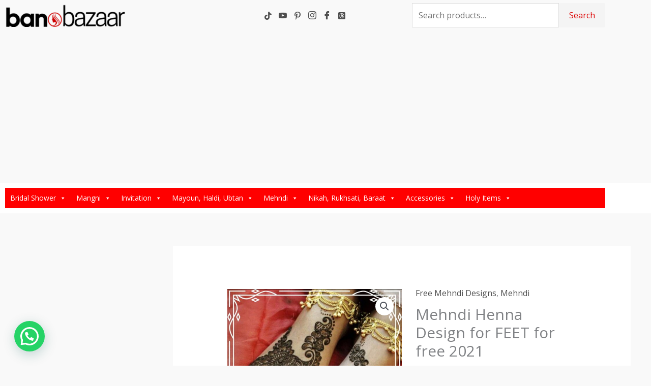

--- FILE ---
content_type: text/html; charset=utf-8
request_url: https://www.google.com/recaptcha/api2/aframe
body_size: 246
content:
<!DOCTYPE HTML><html><head><meta http-equiv="content-type" content="text/html; charset=UTF-8"></head><body><script nonce="Hh3vE3gmeg61soSnSPR9bw">/** Anti-fraud and anti-abuse applications only. See google.com/recaptcha */ try{var clients={'sodar':'https://pagead2.googlesyndication.com/pagead/sodar?'};window.addEventListener("message",function(a){try{if(a.source===window.parent){var b=JSON.parse(a.data);var c=clients[b['id']];if(c){var d=document.createElement('img');d.src=c+b['params']+'&rc='+(localStorage.getItem("rc::a")?sessionStorage.getItem("rc::b"):"");window.document.body.appendChild(d);sessionStorage.setItem("rc::e",parseInt(sessionStorage.getItem("rc::e")||0)+1);localStorage.setItem("rc::h",'1769414862194');}}}catch(b){}});window.parent.postMessage("_grecaptcha_ready", "*");}catch(b){}</script></body></html>

--- FILE ---
content_type: text/css
request_url: https://www.banobazaar.com/wp-content/uploads/elementor/css/post-3042.css?ver=1769067366
body_size: 680
content:
.elementor-3042 .elementor-element.elementor-element-6aecfd6 > .elementor-container > .elementor-column > .elementor-widget-wrap{align-content:center;align-items:center;}.elementor-3042 .elementor-element.elementor-element-6aecfd6{margin-top:-4px;margin-bottom:-4px;}.elementor-3042 .elementor-element.elementor-element-3fbef35{text-align:start;}.elementor-3042 .elementor-element.elementor-element-3fbef35 img{width:79%;}.elementor-3042 .elementor-element.elementor-element-bb17d21 .elementor-repeater-item-c57b161 > a :is(i, svg){color:#222222;fill:#222222;}.elementor-3042 .elementor-element.elementor-element-bb17d21 .elementor-repeater-item-c57b161 > a:hover{background-color:#3b5998;}.elementor-3042 .elementor-element.elementor-element-bb17d21 .elementor-repeater-item-4552d0d > a :is(i, svg){color:#FF0000;fill:#FF0000;}.elementor-3042 .elementor-element.elementor-element-bb17d21 .elementor-repeater-item-4552d0d > a:hover{background-color:#3b5998;}.elementor-3042 .elementor-element.elementor-element-bb17d21 .elementor-repeater-item-6769934 > a :is(i, svg){color:#FF0000;fill:#FF0000;}.elementor-3042 .elementor-element.elementor-element-bb17d21 .elementor-repeater-item-6769934 > a:hover{color:#FFFFFF;background-color:#F91515;}.elementor-3042 .elementor-element.elementor-element-bb17d21 .elementor-repeater-item-6769934 > a:hover svg path{stroke:#FFFFFF;fill:#FFFFFF;}.elementor-3042 .elementor-element.elementor-element-bb17d21 .elementor-repeater-item-bbf448f > a :is(i, svg){color:#C719B5;fill:#C719B5;}.elementor-3042 .elementor-element.elementor-element-bb17d21 .elementor-repeater-item-bbf448f > a:hover{color:#FFFFFF;background-color:#E726A1;}.elementor-3042 .elementor-element.elementor-element-bb17d21 .elementor-repeater-item-bbf448f > a:hover svg path{stroke:#FFFFFF;fill:#FFFFFF;}.elementor-3042 .elementor-element.elementor-element-bb17d21 .elementor-repeater-item-7be147b > a :is(i, svg){color:#4C41FF;fill:#4C41FF;}.elementor-3042 .elementor-element.elementor-element-bb17d21 .elementor-repeater-item-7be147b > a:hover{color:#FFFFFF;background-color:#3C6ED7;}.elementor-3042 .elementor-element.elementor-element-bb17d21 .elementor-repeater-item-7be147b > a:hover svg path{stroke:#FFFFFF;fill:#FFFFFF;}.elementor-3042 .elementor-element.elementor-element-bb17d21 .elementor-repeater-item-4cc14e7 > a :is(i, svg){color:#222222;fill:#222222;}.elementor-3042 .elementor-element.elementor-element-bb17d21 .elementor-repeater-item-4cc14e7 > a:hover{background-color:#3b5998;}.elementor-3042 .elementor-element.elementor-element-bb17d21 .ekit_social_media{text-align:center;}.elementor-3042 .elementor-element.elementor-element-bb17d21 .ekit_social_media > li > a{text-align:center;text-decoration:none;border-radius:53% 53% 53% 53%;width:29px;height:30px;line-height:28px;}.elementor-3042 .elementor-element.elementor-element-bb17d21 .ekit_social_media > li{display:inline-block;margin:-2px -2px -2px -2px;}.elementor-3042 .elementor-element.elementor-element-60dbdce:not(.elementor-motion-effects-element-type-background), .elementor-3042 .elementor-element.elementor-element-60dbdce > .elementor-motion-effects-container > .elementor-motion-effects-layer{background-color:#FFFFFF;}.elementor-3042 .elementor-element.elementor-element-60dbdce{transition:background 0.3s, border 0.3s, border-radius 0.3s, box-shadow 0.3s;}.elementor-3042 .elementor-element.elementor-element-60dbdce > .elementor-background-overlay{transition:background 0.3s, border-radius 0.3s, opacity 0.3s;}.elementor-3042 .elementor-element.elementor-element-5ceb257 > .elementor-widget-container{background-color:transparent;background-image:linear-gradient(180deg, #FF0000 0%, #FF003F 100%);}@media(max-width:1024px){.elementor-3042 .elementor-element.elementor-element-3fbef35{width:var( --container-widget-width, 290.5px );max-width:290.5px;--container-widget-width:290.5px;--container-widget-flex-grow:0;}}@media(max-width:767px){.elementor-3042 .elementor-element.elementor-element-6aecfd6{padding:0px 0px 0px 0px;}.elementor-3042 .elementor-element.elementor-element-3fbef35{width:var( --container-widget-width, 348.5px );max-width:348.5px;--container-widget-width:348.5px;--container-widget-flex-grow:0;text-align:center;}.elementor-3042 .elementor-element.elementor-element-bb17d21 .elementor-repeater-item-4552d0d > a :is(i, svg){color:#FF0000;fill:#FF0000;}.elementor-3042 .elementor-element.elementor-element-bb17d21 .elementor-repeater-item-6769934 > a :is(i, svg){color:#FF0000;fill:#FF0000;}.elementor-3042 .elementor-element.elementor-element-bb17d21 .elementor-repeater-item-bbf448f > a :is(i, svg){color:#962FBF;fill:#962FBF;}.elementor-3042 .elementor-element.elementor-element-bb17d21 .elementor-repeater-item-7be147b > a :is(i, svg){color:#3B5998;fill:#3B5998;}.elementor-3042 .elementor-element.elementor-element-bb17d21 > .elementor-widget-container{padding:0px 0px 0px 0px;}.elementor-3042 .elementor-element.elementor-element-bb17d21 .ekit_social_media > li{margin:-2px -2px -2px -2px;}.elementor-3042 .elementor-element.elementor-element-bb17d21 .ekit_social_media > li > a i{font-size:16px;}.elementor-3042 .elementor-element.elementor-element-bb17d21 .ekit_social_media > li > a svg{max-width:16px;}.elementor-3042 .elementor-element.elementor-element-0422f77 > .elementor-widget-container{background-image:url("https://www.banobazaar.com/wp-content/uploads/2021/07/Bano-Bazaar-Main-Logo-1.png");}}

--- FILE ---
content_type: application/javascript; charset=utf-8
request_url: https://fundingchoicesmessages.google.com/f/AGSKWxW0W7IgHvRLJ6Y2e3NraHbk0F3j_bXHjh9Xa4Dqlap4qUm5_1oCJA2jvVfI9QAyD5y7AI8HniJB6U8scD96B2ansYDUed7KnvKH2Hlm11sSl0AnjE33y6hr95gnVw-0NHQz1LWR?fccs=W251bGwsbnVsbCxudWxsLG51bGwsbnVsbCxudWxsLFsxNzY5NDE0ODYyLDEzNDAwMDAwMF0sbnVsbCxudWxsLG51bGwsW251bGwsWzcsNl0sbnVsbCxudWxsLG51bGwsbnVsbCxudWxsLG51bGwsbnVsbCxudWxsLG51bGwsMV0sImh0dHBzOi8vd3d3LmJhbm9iYXphYXIuY29tL3Byb2R1Y3QvbWVobmRpLWhlbm5hLWRlc2lnbi1mb3ItZmVldC1mb3ItZnJlZS0yMDIxLyIsbnVsbCxbWzgsIms2MVBCam1rNk8wIl0sWzksImVuLVVTIl0sWzE2LCJbMSwxLDFdIl0sWzE5LCIyIl0sWzE3LCJbMF0iXSxbMjQsIiJdLFsyOSwiZmFsc2UiXV1d
body_size: 106
content:
if (typeof __googlefc.fcKernelManager.run === 'function') {"use strict";this.default_ContributorServingResponseClientJs=this.default_ContributorServingResponseClientJs||{};(function(_){var window=this;
try{
var qp=function(a){this.A=_.t(a)};_.u(qp,_.J);var rp=function(a){this.A=_.t(a)};_.u(rp,_.J);rp.prototype.getWhitelistStatus=function(){return _.F(this,2)};var sp=function(a){this.A=_.t(a)};_.u(sp,_.J);var tp=_.ed(sp),up=function(a,b,c){this.B=a;this.j=_.A(b,qp,1);this.l=_.A(b,_.Pk,3);this.F=_.A(b,rp,4);a=this.B.location.hostname;this.D=_.Fg(this.j,2)&&_.O(this.j,2)!==""?_.O(this.j,2):a;a=new _.Qg(_.Qk(this.l));this.C=new _.dh(_.q.document,this.D,a);this.console=null;this.o=new _.mp(this.B,c,a)};
up.prototype.run=function(){if(_.O(this.j,3)){var a=this.C,b=_.O(this.j,3),c=_.fh(a),d=new _.Wg;b=_.hg(d,1,b);c=_.C(c,1,b);_.jh(a,c)}else _.gh(this.C,"FCNEC");_.op(this.o,_.A(this.l,_.De,1),this.l.getDefaultConsentRevocationText(),this.l.getDefaultConsentRevocationCloseText(),this.l.getDefaultConsentRevocationAttestationText(),this.D);_.pp(this.o,_.F(this.F,1),this.F.getWhitelistStatus());var e;a=(e=this.B.googlefc)==null?void 0:e.__executeManualDeployment;a!==void 0&&typeof a==="function"&&_.To(this.o.G,
"manualDeploymentApi")};var vp=function(){};vp.prototype.run=function(a,b,c){var d;return _.v(function(e){d=tp(b);(new up(a,d,c)).run();return e.return({})})};_.Tk(7,new vp);
}catch(e){_._DumpException(e)}
}).call(this,this.default_ContributorServingResponseClientJs);
// Google Inc.

//# sourceURL=/_/mss/boq-content-ads-contributor/_/js/k=boq-content-ads-contributor.ContributorServingResponseClientJs.en_US.k61PBjmk6O0.es5.O/d=1/exm=ad_blocking_detection_executable,kernel_loader,loader_js_executable/ed=1/rs=AJlcJMztj-kAdg6DB63MlSG3pP52LjSptg/m=cookie_refresh_executable
__googlefc.fcKernelManager.run('\x5b\x5b\x5b7,\x22\x5b\x5bnull,\\\x22banobazaar.com\\\x22,\\\x22AKsRol_6xhyzUpGWd4heFOPrPF0Dk2n980aiyki-z0nLfiYjpPUlxYZSYg0bFGwbEvCXstjo40U80U02WRl1aiANOO80_TtetaXcT-_1HonVsa-rw68QCl6I6Wu9sghl08pk8IUhJ7Na9M4f6MdKY41xByqkTqY7hQ\\\\u003d\\\\u003d\\\x22\x5d,null,\x5b\x5bnull,null,null,\\\x22https:\/\/fundingchoicesmessages.google.com\/f\/AGSKWxWS_YDgVJZdtG1EzWWpqjUOrpvnLFp3bGiLe4tntV5Sn7XFhmahrzKbKT3Ir3S02xvLeQMDmdoK6lYtGLP0sOUraaiX3a07j39yOBFGh7Y58glw-RQ1jWMWMlYd2TDlwx5U7Vg3\\\x22\x5d,null,null,\x5bnull,null,null,\\\x22https:\/\/fundingchoicesmessages.google.com\/el\/AGSKWxUyyIheQtqq0dXy1CdMm13rkXz4flrimFrN2b0tiXBAQpT0pxoc2fYP4M-diwG-vCrjs2PBwplAktkttWZGBSvBeISUnZh4hRt3EKBRoA5imntdtkQmI53HR5iPiuv_VR85W8u5\\\x22\x5d,null,\x5bnull,\x5b7,6\x5d,null,null,null,null,null,null,null,null,null,1\x5d\x5d,\x5b3,1\x5d\x5d\x22\x5d\x5d,\x5bnull,null,null,\x22https:\/\/fundingchoicesmessages.google.com\/f\/AGSKWxWk5OrI5MZs3MXuzU00RHSq9PRpd5Uy2dLgz6OoZbXMmEw3ahrdyKscL1R6ng3WL7ka5BwpSGyP9DrU5FoMzAwu8NsKBDoRItNUCRPsqlwu9mjYuykwgJSG6xJLiDW_Elhi-CsJ\x22\x5d\x5d');}

--- FILE ---
content_type: application/javascript; charset=utf-8
request_url: https://fundingchoicesmessages.google.com/f/AGSKWxW11ywfmodqXcILi_5g0Jgk0PmvODQ1U6voLpBlG3fIK6zWT0pARwqLFqFwy4aShO2D8enuS6UZOSzQHXHs8FdkvgoHfmlyr7O-6Ea20GYT-njY_jvY9b2KSxYHkxjQsl_n6U0lW7mFBr_4KJeKaP0aOUEuPhvAk9CXPeHYADG-ztzk_i5jlzXcdbE=/_-Ad300x250.-120x600_/slider_ad.-ad-big./banner160x600-
body_size: -1288
content:
window['c0563742-3fc4-4e71-bbc6-8c94b6ee9c0d'] = true;